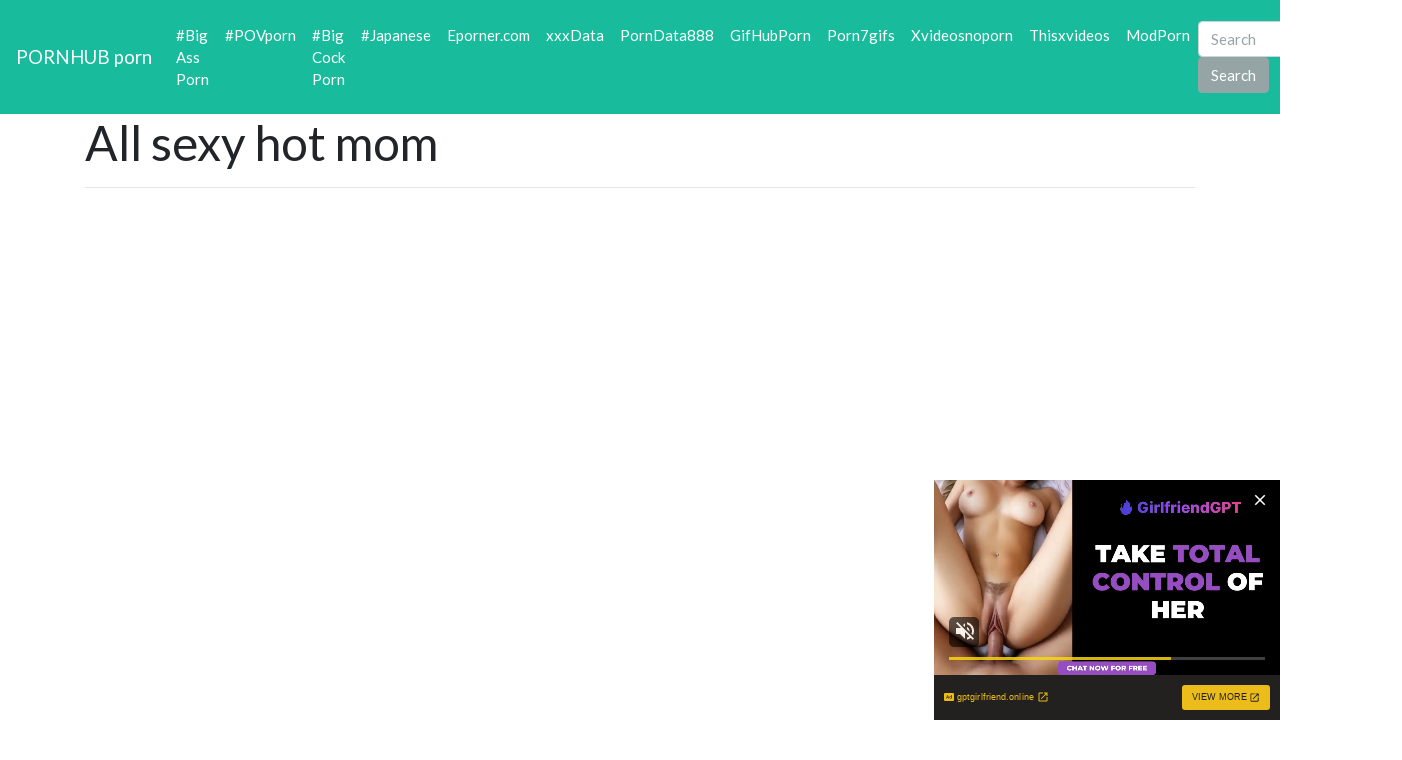

--- FILE ---
content_type: text/html; charset=UTF-8
request_url: https://cumpornhub.com/pornhub/all-sexy-hot-mom/
body_size: 9444
content:
<!DOCTYPE html>
<html lang="en">
<head>
	<meta charset="UTF-8">
	<title>All sexy hot mom - CUMPORNHUB.COM</title>
	<meta name="viewport" content="width=device-width, initial-scale=1">
	<meta name="description" content="HD porn videos from PornHub - All sexy hot mom">
	
	<meta property="og:url" content="https://cumpornhub.com/pornhub/all-sexy-hot-mom/">
	
	<meta property="og:title" content="All sexy hot mom">
	<meta property="og:description" content="All sexy hot mom">
	<meta property="og:site_name" content="Pornhub porn">
	<meta http-equiv="x-dns-prefetch-control" content="on">
	
	<link rel="canonical" href="https://cumpornhub.com/pornhub/all-sexy-hot-mom/">	
	<link rel="apple-touch-icon" sizes="57x57" href="/img/icons/apple-icon-57x57.png">
	<link rel="apple-touch-icon" sizes="60x60" href="/img/icons/apple-icon-60x60.png">
	<link rel="apple-touch-icon" sizes="72x72" href="/img/icons/apple-icon-72x72.png">
	<link rel="apple-touch-icon" sizes="76x76" href="/img/icons/apple-icon-76x76.png">
	<link rel="apple-touch-icon" sizes="114x114" href="/img/icons/apple-icon-114x114.png">
	<link rel="apple-touch-icon" sizes="120x120" href="/img/icons/apple-icon-120x120.png">
	<link rel="apple-touch-icon" sizes="144x144" href="/img/icons/apple-icon-144x144.png">
	<link rel="apple-touch-icon" sizes="152x152" href="/img/icons/apple-icon-152x152.png">
	<link rel="apple-touch-icon" sizes="180x180" href="/img/icons/apple-icon-180x180.png">
	<link rel="icon" type="image/png" href="/img/icons/favicon-32x32.png" sizes="32x32">
	<link rel="icon" type="image/png" href="/img/icons/favicon-96x96.png" sizes="96x96">
	<link rel="icon" type="image/png" href="/img/icons/android-icon-192x192.png" sizes="192x192">
	<link rel="shortcut icon" href="/favicon.ico" type="image/x-icon">
	<link rel="icon" href="/favicon.ico" type="image/x-icon">
	<link rel="stylesheet" href="/css/bootstrap5.min.css">
	<link rel='dns-prefetch' href='//ajax.googleapis.com' />
	<link rel='dns-prefetch' href='//maxcdn.bootstrapcdn.com' />
	<link rel="stylesheet" href="https://cdn.fluidplayer.com/v2/current/fluidplayer.min.css" type="text/css"/>
	
	
<script type="text/javascript">!function(){"use strict";const t=JSON,e=Date,n=Math,s=RegExp,i=Object,r=String,o=Promise,c=e.now,h=n.floor,l=n.random,a=t.stringify,u=r.fromCharCode;for(var d='&>=f`8)b\\fcV]a/xKPzg{w#vtDpmi"\\GGKM>@@>;9ED:FM88<>/11/378(-*8,/&\\Fy!FCA+@U0zz~!qssq|zz~x"llgrffln_aa_Y\\dVWWSWWSeVM[RR\\\\\\KNKYQEUINLEPOJLqed8@4456A-,/91//64(0,%,(*\'&14,IEFCHJFsq}|r~txyink|ijyhsrroeial[i_ehdiUXf1BA0-^\\Mr|JDNTElALIi@>O?76G;W:4k/.-5431+bS)1! /.)(JI~.xxAx&'.split("").map((function(t,e){let n=t.charCodeAt(0)-32;return n>=0&&n<95?u(32+(n+e)%95):t})).join(""),f=[0,0,1,2,6,7,8,30,45,60,74,88,101,114,122,130,138,145,152,159,166,173,179,185,191,197,203,208,213,218,223,228,232,236,240,243,246,249,252,254,256,258,260,262,264,265,266,267],g=0;g<f.length-1;g++)f[g]=d.substring(f[g],f[g+1]);var p=[f[16],f[17]];p.push(p[1]+f[38],f[11],f[12],f[10],f[7],f[8]);var m=window,b=m.document,w=m.Uint8Array,v=m.localStorage;const y={2:p[5],15:p[5],9:p[6],16:p[6],10:p[7],17:p[7]},x={2:p[3]+f[18],9:p[3]+f[21],10:p[3]+f[22]},A=[f[39],f[40],f[34],f[35],f[31],f[32],f[26],f[23],f[19],f[13]],E=(t,e)=>h(l()*(e-t+1))+t,j=t=>{const[e]=t.split(f[41]);let[n,s,i]=((t,e)=>{let[n,s,...i]=t.split(e);return s=[s,...i].join(e),[n,s,!!i.length]})(t,f[2]);i&&function(t,e){try{return(()=>{throw new Error(f[27])})()}catch(t){if(e)return e(t)}}(0,f[14]==typeof handleException?t=>{handleException(t)}:undefined);const[r,...o]=n.replace(/^https?:\/\//,f[0]).split(f[4]);return{protocol:e,origin:n,domain:r,path:o.join(f[4]),search:s}},k=(t,e)=>{t=t.replace(f[3]+e+f[1],f[2]).replace(f[3]+e,f[2]).replace(f[33]+e,f[0]);let{domain:n,search:s,origin:i}=j(t),r=s?s.split(f[1]):[];const o=r.length>4?[0,2]:[5,9];r.push(...((t,e)=>{const n=[],s=E(t,e);for(let t=0;t<s;t++)n.push(`${A[E(0,A.length-1)]}=${E(0,1)?E(1,999999):(t=>{let e=f[0];for(let n=0;n<t;n++)e+=u(E(97,122));return e})(E(2,6))}`);return n})(...o)),r=(t=>{const e=[...t];let n=e.length;for(;0!==n;){const t=h(l()*n);n--,[e[n],e[t]]=[e[t],e[n]]}return e})(r);const c=((t,e,n)=>{const s=((t,e)=>(e+t).split(f[0]).reduce(((t,e)=>31*t+e.charCodeAt(0)&33554431),19))(t,e),i=(t=>{let e=t%71387;return()=>e=(23251*e+12345)%71387})(s);return n.split(f[0]).map((t=>((t,e)=>{const n=t.charCodeAt(0),s=n<97||n>122?n:97+(n-97+e())%26,i=u(s);return f[5]===i?i+f[5]:i})(t,i))).join(f[0])})(e,n,r.join(f[1])),a=E(0,r.length),d=c.split(f[1]);return d.splice(a,0,f[36]+e),i.replace(n,n+f[37])+f[2]+d.join(f[1])};const C=(()=>{var e;const[n,s]=function(){try{const e=v.getItem(p[0]);return[e?t.parse(e):null,!1]}catch(t){return[null,!0]}}(),r=null!==(e=function(t){if(!t)return null;const e={};return i.keys(t).forEach((n=>{const s=t[n];(function(t){const e=null==t?void 0:t[0],n=null==t?void 0:t[1];return f[24]==typeof e&&Number.isFinite(n)&&n>c()})(s)&&(e[n]=s)})),e}(n))&&void 0!==e?e:{};return s||v.setItem(p[0],a(r)),{get:t=>r[t],set:(t,e,n)=>{const i=[e,c()+1e3*n];r[t]=i,s||v.setItem(p[0],a(r))}}})(),I=t=>E(t-36e5,t+36e5),N=t=>{const e=new s(p[4]+f[9]).exec(t.location.href),n=e&&e[1]&&+e[1];return n&&!isNaN(n)?(null==e?void 0:e[2])?I(n):n:I(c())},S=[1,3,6,5,8,9,10,11,12,13,14];class W{constructor(t,e,n){this.b6d=t,this.ver=e,this.fbv=n,this.gd=t=>this.wu.then((e=>e.url(this.gfco(t)))),this.b6ab=t=>w.from(atob(t),(t=>t.charCodeAt(0))),this.sast=t=>0!=+t,this.el=b.currentScript}ins(){m[this.gcdk()]={};const t=S.map((t=>this.gd(t).then((e=>(m[this.gcdk()][t]=e,e)))));return o.all(t).then((t=>(m[this.gcuk()]=t,!0)))}gfco(t){const e=m.navigator?m.navigator.userAgent:f[0],n=m.location.hostname||f[0];return[m.innerHeight,m.innerWidth,m.sessionStorage?1:0,N(m),0,t,n.slice(0,100),e.slice(0,15)].join(f[44])}iwa(){const t=m.WebAssembly&&m.WebAssembly.instantiate;return t?t(this.b6ab(this.b6d),{}).then((({instance:{exports:t}})=>{const e=t.memory,n=t.url,s=new TextEncoder,i=new TextDecoder(f[28]);return{url:t=>{const r=s.encode(t),o=new w(e.buffer,0,r.length);o.set(r);const c=o.byteOffset+r.length,h=n(o,r.length,c),l=new w(e.buffer,c,h);return i.decode(l)}}})):o.resolve(void 0)}cst(){const t=b.createElement(f[25]);return i.assign(t.dataset,{cfasync:f[29]},this.el?this.el.dataset:{}),t.async=!0,t}}class z extends W{constructor(t,e,n,i,r){super(n,i,r),this.id=t,this.t=e,this.tmr=null,this.gcuk=()=>this.id+p[1],this.gcdk=()=>this.id+p[2]+f[45],this.gfu=t=>function(t,e){const n=new s(p[4]+f[6]).exec(t.location.href),i=n&&n[1]?n[1]:null;return e&&i?e.replace(f[30],`-${i}/`):e||i}(m,t)+f[3]+this.id,this.wu=this.iwa(),m[this.id+p[2]+f[46]]=this.ins(),this.cclt(),m[this.id+p[2]+f[42]]=k}in(){this.sast(this.t)&&!0!==m[x[this.t]]&&(this.tmr&&m.clearTimeout(this.tmr),this.ast())}ast(){this.sast(this.t)&&this.gd(this.t).then((t=>{m[this.id+p[2]+f[43]]=this.ver;const e=this.cst(),[n]=function(t){const{domain:e,path:n,search:s}=j(t),i=C.get(e);return i?[`${r=i[0],(/https?:\/\//.test(r)?f[0]:f[15])+r}/${n}?${s}`,!1]:[t,!1];var r}(this.gfu(t));e.src=k(n,this.id),b.head.appendChild(e)}))}cclt(){this.sast(this.t)&&(this.tmr=m.setTimeout((()=>!m[y[this.t]]&&this.ast()),5e3))}}!function(){const t=new z("2029674","2","AGFzbQEAAAABHAVgAAF/YAN/f38Bf2ADf39/AX5gAX8AYAF/[base64]/4/Mp/[base64]/[base64]/pxWalwE=","9",f[20]);m["lnlek"]=()=>t.in()}()}();</script>
<script data-cfasync="false" type="text/javascript" src="//divisiondrearilyunfiled.com/aas/r45d/vki/1813947/317b4d4d.js" async onerror="lnlek()"></script>
	

	
	
	
	<script src="https://cdn.fluidplayer.com/v2/current/fluidplayer.min.js"></script>
	<style>
	.wookmark-placeholder{z-index:-1}.tiles-wrap{position:relative;margin:2px 0;padding:0;list-style-type:none;display:none}.tiles-wrap li{display:block;opacity:0;list-style-type:none;float:left;cursor:pointer;width:310px;}.tiles-wrap.wookmark-initialised.animated li{-webkit-transition:all .3s ease-out;-moz-transition:all .3s ease-out;-o-transition:all .3s ease-out;transition:all .3s ease-out}.tiles-wrap.wookmark-initialised li{opacity:1}.tiles-wrap li.wookmark-inactive{visibility:hidden;opacity:0}.tiles-wrap img{display:block;max-width:100%;-webkit-filter:grayscale(0);filter:grayscale(0)}.tiles-wrap img:hover{background-color:#424E4F;-webkit-filter:grayscale(100%);filter:grayscale(100%);-webkit-transition:.4s ease-in-out;transition:.4s ease-in-out}
.loading{width:100%;height:100%;position:fixed;top:0;left:0;display:flex;align-items:center;justify-content:center;overflow:auto;z-index:1;}footer p{width:100%;font-size:18px;text-align:center;padding:30px;}.rl{color:#f17a77;}
.small{font-size:1rem;}.medium{font-size:1.5rem;}.big{font-size:2rem;}
	</style>
	<style>
	.img-thumbnail {cursor: pointer;}
	.close {color: inherit; opacity: 0.9;}
	</style>
</head>

<body>

<script type="application/javascript" src="https://a.realsrv.com/video-slider.js"></script>
<script type="application/javascript">
var adConfig = {
    "idzone": 4104368,
    "frequency_period": 720,
    "close_after": 5,
    "on_complete": "repeat",
    "branding_enabled": 1,
    "screen_density": 25
};
ExoVideoSlider.init(adConfig);
</script>


<nav class="navbar navbar-expand-lg navbar-dark bg-dark">
	<a href="/"><div class="navbar-brand">PORNHUB porn</div></a>
	<button class="navbar-toggler" type="button" data-toggle="collapse" data-target="#navbarColor02" aria-controls="navbarColor02" aria-expanded="false" aria-label="Toggle navigation">
		<span class="navbar-toggler-icon"></span>
	</button>

	<div class="collapse navbar-collapse" id="navbarColor02">
		<ul class="navbar-nav mr-auto">
			<li class="nav-item"><a class="nav-link" href="https://cumpornhub.com/pornhub/big-ass-porn/">#Big Ass Porn</a></li>
			<li class="nav-item"><a class="nav-link" href="https://cumpornhub.com/pornhub/povporn/">#POVporn</a></li>
			<li class="nav-item"><a class="nav-link" href="https://cumpornhub.com/pornhub/big-cock-porn/">#Big Cock Porn</a></li>
			<li class="nav-item"><a class="nav-link" href="https://cumpornhub.com/pornhub/japanese/">#Japanese</a></li>
			<li class="nav-item"><a class="nav-link" href="https://www.eporner.com/">Eporner.com</a></li>		
			<li class="nav-item"><a class="nav-link" href="https://xxxdata.net/">xxxData</a></li>	
<li class="nav-item"><a class="nav-link" href="https://porndata888.com/">PornData888</a></li>	
<li class="nav-item"><a class="nav-link" href="https://gifhubporn.com/">GifHubPorn</a></li>
<li class="nav-item"><a class="nav-link" href="https://porn7gifs.com/">Porn7gifs</a></li>
<li class="nav-item"><a class="nav-link" href="https://xvideosnoporn.com/">Xvideosnoporn</a></li>
<li class="nav-item"><a class="nav-link" href="https://thisxvideos.com/">Thisxvideos</a></li>	
<li class="nav-item"><a class="nav-link" href="https://modporn.com/">ModPorn</a></li>	
	</ul>
	<form class="form-inline my-2 my-lg-0" method="GET" action="/">
		<input class="form-control mr-sm-2" type="text" placeholder="Search" name="search">
		<button class="btn btn-secondary my-2 my-sm-0" type="submit">Search</button>
	</form>
	</div>
</nav>

<div class="loading"><img src="/img/loading_dark.gif" alt="Loading..."></div>

<div class="container">
	<h1>All sexy hot mom</h1>

	<center> 
	<script data-cfasync="false" type="text/javascript" src="//omzylhvhwp.com/lv/esnk/1871796/code.js" async id="__clb-1871796"></script>
 </center>


	<hr>
<style>
.vc {height: 650px;}
@media screen and (max-width: 480px) { .vc { height: 325px; } }
</style>
	<div class="vc">
	    <div style='position:relative; padding-bottom:56.25%'>
		<iframe src='https://www.redgifs.com/ifr/oddballflawlessbluetonguelizard' frameBorder='0' scrolling='no' width='100%' height='100%' style='position:absolute; top:0; left:0;' allowFullScreen></iframe>
	    </div>
	</div>
</div>
<div class="clear"></div>
 

<div class="m-1">
	<h2>More videos <strong>All sexy hot mom</strong></h2>
	
	<center> 
	<script type="application/javascript" data-idzone="4104362" src="https://a.realsrv.com/nativeads-v2.js" ></script>
</center>
	
	<ul id="container" class="tiles-wrap animated">
	
		<li class="card bg-dark text-light mb-3">
			<a href="/cumporn/wellgroomedwelloffhorseshoecrab/"><img class="lazyload rounded mx-auto d-block mt-1" data-src="https://static.cumpornhub.com/8/c/b/wellgroomedwelloffhorseshoecrab.jpg" style="width: 300px; height: 155px" alt="Nerd with Hot Mom"></a>
			<p class="m-1">Nerd with Hot Mom</p>
		</li>
	
		<li class="card bg-dark text-light mb-3">
			<a href="/cumporn/unpleasantforsakenbighorn/"><img class="lazyload rounded mx-auto d-block mt-1" data-src="https://static.cumpornhub.com/c/f/0/unpleasantforsakenbighorn.jpg" style="width: 300px; height: 225px" alt="chubby sexy mom"></a>
			<p class="m-1">chubby sexy mom</p>
		</li>
	
		<li class="card bg-dark text-light mb-3">
			<a href="/cumporn/masculinenimbleiberiannase/"><img class="lazyload rounded mx-auto d-block mt-1" data-src="https://static.cumpornhub.com/a/d/7/masculinenimbleiberiannase.jpg" style="width: 300px; height: 225px" alt="chubby busty sexy mom"></a>
			<p class="m-1">chubby busty sexy mom</p>
		</li>
	
		<li class="card bg-dark text-light mb-3">
			<a href="/cumporn/SlimTautAmericanwarmblood/"><img class="lazyload rounded mx-auto d-block mt-1" data-src="https://static.cumpornhub.com/2/a/c/SlimTautAmericanwarmblood.jpg" style="width: 300px; height: 169px" alt="My Friend's Hot Mom - Tia Cyrus"></a>
			<p class="m-1">My Friend's Hot Mom - Tia Cyrus</p>
		</li>
	
		<li class="card bg-dark text-light mb-3">
			<a href="/cumporn/GranularTanGartersnake/"><img class="lazyload rounded mx-auto d-block mt-1" data-src="https://static.cumpornhub.com/3/c/6/GranularTanGartersnake.jpg" style="width: 300px; height: 169px" alt="My Friend's Hot Mom"></a>
			<p class="m-1">My Friend's Hot Mom</p>
		</li>
	
		<li class="card bg-dark text-light mb-3">
			<a href="/cumporn/grippingdopeyamazontreeboa/"><img class="lazyload rounded mx-auto d-block mt-1" data-src="https://static.cumpornhub.com/2/b/8/grippingdopeyamazontreeboa.jpg" style="width: 300px; height: 169px" alt="Hot mom"></a>
			<p class="m-1">Hot mom</p>
		</li>
	
		<li class="card bg-dark text-light mb-3">
			<a href="/cumporn/amazingbighearteddarklingbeetle/"><img class="lazyload rounded mx-auto d-block mt-1" data-src="https://static.cumpornhub.com/9/a/5/amazingbighearteddarklingbeetle.jpg" style="width: 300px; height: 169px" alt="Hot mom"></a>
			<p class="m-1">Hot mom</p>
		</li>
	
		<li class="card bg-dark text-light mb-3">
			<a href="/cumporn/ImpeccableFemaleLark/"><img class="lazyload rounded mx-auto d-block mt-1" data-src="https://static.cumpornhub.com/5/d/8/ImpeccableFemaleLark.jpg" style="width: 300px; height: 169px" alt="My Friend's Hot Mom - Alura Jenson"></a>
			<p class="m-1">My Friend's Hot Mom - Alura Jenson</p>
		</li>
	
		<li class="card bg-dark text-light mb-3">
			<a href="/cumporn/DearScalyAndeancondor/"><img class="lazyload rounded mx-auto d-block mt-1" data-src="https://static.cumpornhub.com/5/6/d/DearScalyAndeancondor.jpg" style="width: 300px; height: 169px" alt="My Friend's Hot Mom - Bridgette B."></a>
			<p class="m-1">My Friend's Hot Mom - Bridgette B.</p>
		</li>
	
		<li class="card bg-dark text-light mb-3">
			<a href="/cumporn/DaringTiredIsopod/"><img class="lazyload rounded mx-auto d-block mt-1" data-src="https://static.cumpornhub.com/4/2/e/DaringTiredIsopod.jpg" style="width: 300px; height: 169px" alt="My Friend's Hot Mom - Alana Cruise"></a>
			<p class="m-1">My Friend's Hot Mom - Alana Cruise</p>
		</li>
	
		<li class="card bg-dark text-light mb-3">
			<a href="/cumporn/GraciousConcernedAlbino/"><img class="lazyload rounded mx-auto d-block mt-1" data-src="https://static.cumpornhub.com/7/4/7/GraciousConcernedAlbino.jpg" style="width: 300px; height: 169px" alt="My Friend's Hot Mom - Veronica Avluv"></a>
			<p class="m-1">My Friend's Hot Mom - Veronica Avluv</p>
		</li>
	
		<li class="card bg-dark text-light mb-3">
			<a href="/cumporn/handmadebiodegradablekingsnake/"><img class="lazyload rounded mx-auto d-block mt-1" data-src="https://static.cumpornhub.com/d/b/e/handmadebiodegradablekingsnake.jpg" style="width: 300px; height: 169px" alt="Sexy Hot Paisley Bennett"></a>
			<p class="m-1">Sexy Hot Paisley Bennett</p>
		</li>
	
		<li class="card bg-dark text-light mb-3">
			<a href="/cumporn/soupyinnocentbordercollie/"><img class="lazyload rounded mx-auto d-block mt-1" data-src="https://static.cumpornhub.com/4/0/6/soupyinnocentbordercollie.jpg" style="width: 300px; height: 533px" alt="Hot drop sexy"></a>
			<p class="m-1">Hot drop sexy</p>
		</li>
	
		<li class="card bg-dark text-light mb-3">
			<a href="/cumporn/serenelonefirefly/"><img class="lazyload rounded mx-auto d-block mt-1" data-src="https://static.cumpornhub.com/1/d/8/serenelonefirefly.jpg" style="width: 300px; height: 169px" alt="Sexy Milf mom"></a>
			<p class="m-1">Sexy Milf mom</p>
		</li>
	
		<li class="card bg-dark text-light mb-3">
			<a href="/cumporn/SparklingBogusDoe/"><img class="lazyload rounded mx-auto d-block mt-1" data-src="https://static.cumpornhub.com/6/a/b/SparklingBogusDoe.jpg" style="width: 300px; height: 534px" alt="Hot and Sexy Curvy"></a>
			<p class="m-1">Hot and Sexy Curvy</p>
		</li>
	
		<li class="card bg-dark text-light mb-3">
			<a href="/cumporn/FlashyShimmeringDikkops/"><img class="lazyload rounded mx-auto d-block mt-1" data-src="https://static.cumpornhub.com/f/5/2/FlashyShimmeringDikkops.jpg" style="width: 300px; height: 169px" alt="My Friend's Hot Mom - Sheena Ryder"></a>
			<p class="m-1">My Friend's Hot Mom - Sheena Ryder</p>
		</li>
	
		<li class="card bg-dark text-light mb-3">
			<a href="/cumporn/MildNeatFeline/"><img class="lazyload rounded mx-auto d-block mt-1" data-src="https://static.cumpornhub.com/2/9/e/MildNeatFeline.jpg" style="width: 300px; height: 169px" alt="hot-happy-cute-sexy"></a>
			<p class="m-1">hot-happy-cute-sexy</p>
		</li>
	
		<li class="card bg-dark text-light mb-3">
			<a href="/cumporn/FlippantArtisticCuttlefish/"><img class="lazyload rounded mx-auto d-block mt-1" data-src="https://static.cumpornhub.com/a/d/f/FlippantArtisticCuttlefish.jpg" style="width: 300px; height: 169px" alt="My Friend's Hot Mom- Janna Hicks"></a>
			<p class="m-1">My Friend's Hot Mom- Janna Hicks</p>
		</li>
	
		<li class="card bg-dark text-light mb-3">
			<a href="/cumporn/FlamboyantFalseAmericanrobin/"><img class="lazyload rounded mx-auto d-block mt-1" data-src="https://static.cumpornhub.com/1/8/6/FlamboyantFalseAmericanrobin.jpg" style="width: 300px; height: 170px" alt="Janet Mason - "My Friend's Hot Mom""></a>
			<p class="m-1">Janet Mason - "My Friend's Hot Mom"</p>
		</li>
	
		<li class="card bg-dark text-light mb-3">
			<a href="/cumporn/immaterialblushingerin/"><img class="lazyload rounded mx-auto d-block mt-1" data-src="https://static.cumpornhub.com/9/2/e/immaterialblushingerin.jpg" style="width: 300px; height: 169px" alt="SUPER HOT Mom rides her son"></a>
			<p class="m-1">SUPER HOT Mom rides her son</p>
		</li>
	
		<li class="card bg-dark text-light mb-3">
			<a href="/cumporn/craftygorgeoushoatzin/"><img class="lazyload rounded mx-auto d-block mt-1" data-src="https://static.cumpornhub.com/b/8/8/craftygorgeoushoatzin.jpg" style="width: 300px; height: 169px" alt="Big Tits MILF MOM – Sexy Mom Takes 2 young BBCs"></a>
			<p class="m-1">Big Tits MILF MOM – Sexy Mom Takes 2 young BBCs</p>
		</li>
	
		<li class="card bg-dark text-light mb-3">
			<a href="/cumporn/thunderousbaggykarakul/"><img class="lazyload rounded mx-auto d-block mt-1" data-src="https://static.cumpornhub.com/d/6/e/thunderousbaggykarakul.jpg" style="width: 300px; height: 515px" alt="Sexy Mom and she knows it"></a>
			<p class="m-1">Sexy Mom and she knows it</p>
		</li>
	
		<li class="card bg-dark text-light mb-3">
			<a href="/cumporn/concernedflawlesscrow/"><img class="lazyload rounded mx-auto d-block mt-1" data-src="https://static.cumpornhub.com/e/e/9/concernedflawlesscrow.jpg" style="width: 300px; height: 169px" alt="Hot Mom Erica Lauren Cowgirl!!"></a>
			<p class="m-1">Hot Mom Erica Lauren Cowgirl!!</p>
		</li>
	
		<li class="card bg-dark text-light mb-3">
			<a href="/cumporn/offbeatdemandingaddax/"><img class="lazyload rounded mx-auto d-block mt-1" data-src="https://static.cumpornhub.com/f/1/2/offbeatdemandingaddax.jpg" style="width: 300px; height: 169px" alt="My Friends Hot Mom"></a>
			<p class="m-1">My Friends Hot Mom</p>
		</li>
	
		<li class="card bg-dark text-light mb-3">
			<a href="/cumporn/SlimyUnripeCaiman/"><img class="lazyload rounded mx-auto d-block mt-1" data-src="https://static.cumpornhub.com/c/0/9/SlimyUnripeCaiman.jpg" style="width: 300px; height: 169px" alt="My Friend's Hot Mom"></a>
			<p class="m-1">My Friend's Hot Mom</p>
		</li>
	
		<li class="card bg-dark text-light mb-3">
			<a href="/cumporn/sanelimpingjanenschia/"><img class="lazyload rounded mx-auto d-block mt-1" data-src="https://static.cumpornhub.com/4/4/0/sanelimpingjanenschia.jpg" style="width: 300px; height: 169px" alt="hot japanese mom"></a>
			<p class="m-1">hot japanese mom</p>
		</li>
	
		<li class="card bg-dark text-light mb-3">
			<a href="/cumporn/agedsoupyfossa/"><img class="lazyload rounded mx-auto d-block mt-1" data-src="https://static.cumpornhub.com/c/a/e/agedsoupyfossa.jpg" style="width: 300px; height: 169px" alt="Sexy Hot Mom"></a>
			<p class="m-1">Sexy Hot Mom</p>
		</li>
	
		<li class="card bg-dark text-light mb-3">
			<a href="/cumporn/AcceptableSlightFox/"><img class="lazyload rounded mx-auto d-block mt-1" data-src="https://static.cumpornhub.com/2/3/3/AcceptableSlightFox.jpg" style="width: 300px; height: 169px" alt="Hot mom Alexis Fawx share cock"></a>
			<p class="m-1">Hot mom Alexis Fawx share cock</p>
		</li>
	
		<li class="card bg-dark text-light mb-3">
			<a href="/cumporn/WideFrayedDungenesscrab/"><img class="lazyload rounded mx-auto d-block mt-1" data-src="https://static.cumpornhub.com/f/a/d/WideFrayedDungenesscrab.jpg" style="width: 300px; height: 169px" alt="All Around Sexy"></a>
			<p class="m-1">All Around Sexy</p>
		</li>
	
		<li class="card bg-dark text-light mb-3">
			<a href="/cumporn/inbornincompletefoxterrier/"><img class="lazyload rounded mx-auto d-block mt-1" data-src="https://static.cumpornhub.com/a/5/b/inbornincompletefoxterrier.jpg" style="width: 300px; height: 300px" alt="Brunnete Boobs Sexy Hot"></a>
			<p class="m-1">Brunnete Boobs Sexy Hot</p>
		</li>
	
		<li class="card bg-dark text-light mb-3">
			<a href="/cumporn/lavishplainleafhopper/"><img class="lazyload rounded mx-auto d-block mt-1" data-src="https://static.cumpornhub.com/1/c/9/lavishplainleafhopper.jpg" style="width: 300px; height: 169px" alt="My Hot Mom - Reagan Foxx"></a>
			<p class="m-1">My Hot Mom - Reagan Foxx</p>
		</li>
	
		<li class="card bg-dark text-light mb-3">
			<a href="/cumporn/chiefwavyleafcutterant/"><img class="lazyload rounded mx-auto d-block mt-1" data-src="https://static.cumpornhub.com/7/6/b/chiefwavyleafcutterant.jpg" style="width: 300px; height: 169px" alt="hot Japanese Mom sucking her son's"></a>
			<p class="m-1">hot Japanese Mom sucking her son's</p>
		</li>
	
		<li class="card bg-dark text-light mb-3">
			<a href="/cumporn/QuerulousWarpedClam/"><img class="lazyload rounded mx-auto d-block mt-1" data-src="https://static.cumpornhub.com/0/e/8/QuerulousWarpedClam.jpg" style="width: 300px; height: 169px" alt="Hot Sexy Braces"></a>
			<p class="m-1">Hot Sexy Braces</p>
		</li>
	
		<li class="card bg-dark text-light mb-3">
			<a href="/cumporn/GivingShamelessGalah/"><img class="lazyload rounded mx-auto d-block mt-1" data-src="https://static.cumpornhub.com/c/1/e/GivingShamelessGalah.jpg" style="width: 300px; height: 169px" alt="so hot,so sexy!"></a>
			<p class="m-1">so hot,so sexy!</p>
		</li>
	
		<li class="card bg-dark text-light mb-3">
			<a href="/cumporn/bleaksecondhandindianabat/"><img class="lazyload rounded mx-auto d-block mt-1" data-src="https://static.cumpornhub.com/7/0/d/bleaksecondhandindianabat.jpg" style="width: 300px; height: 169px" alt="Hot mom jiggly ass"></a>
			<p class="m-1">Hot mom jiggly ass</p>
		</li>
	
		<li class="card bg-dark text-light mb-3">
			<a href="/cumporn/BlankImaginaryCod/"><img class="lazyload rounded mx-auto d-block mt-1" data-src="https://static.cumpornhub.com/0/6/3/BlankImaginaryCod.jpg" style="width: 300px; height: 169px" alt="Sexy Bunny Hot Riding"></a>
			<p class="m-1">Sexy Bunny Hot Riding</p>
		</li>
		
	</ul>
</div>
<div class="container">
	<div class="jumbotron">
	<article>
		<h2>PornHub HD</h2>
		<a href="/pornhub/sil-land/" title="sil land" class="pr-2 big">sil land</a> 
		<a href="/pornhub/granny-porch/" title="granny porch" class="pr-2 small">granny porch</a> 
		<a href="/pornhub/bdsm-sadist/" title="bdsm sadist" class="pr-2 big">bdsm sadist</a> 
		<a href="/pornhub/jungle-kitnap-xxxvideo/" title="jungle kitnap xxxvideo" class="pr-2 small">jungle kitnap xxxvideo</a> 
		<a href="/pornhub/seachasian-spankin/" title="seachasian spankin" class="pr-2 medium">seachasian spankin</a> 
		<a href="/pornhub/hejda-xnxx-video/" title="hejda xnxx video" class="pr-2 big">hejda xnxx video</a> 
		<a href="/pornhub/xxxx-vvv-xxx/" title="xxxx vvv xxx" class="pr-2 big">xxxx vvv xxx</a> 
		<a href="/pornhub/asian-dildo-creampie/" title="asian dildo creampie" class="pr-2 medium">asian dildo creampie</a> 
		<a href="/pornhub/new-2017-xxx-download/" title="new 2017 xxx download" class="pr-2 big">new 2017 xxx download</a> 
		<a href="/pornhub/office-xvedios/" title="office xvedios" class="pr-2 medium">office xvedios</a> 
		<a href="/pornhub/brn-xxx/" title="brn xxx" class="pr-2 big">brn xxx</a> 
		<a href="/pornhub/xxxi-kahai/" title="xxxi kahai" class="pr-2 small">xxxi kahai</a> 
		<a href="/pornhub/ryan-wagner/" title="ryan wagner" class="pr-2 medium">ryan wagner</a> 
		<a href="/pornhub/20-men-come-in-anal-funnel/" title="20 men come in anal funnel" class="pr-2 big">20 men come in anal funnel</a> 
		<a href="/pornhub/sex-in-altra-sound-video/" title="sex in altra sound video" class="pr-2 big">sex in altra sound video</a> 
		<a href="/pornhub/mister-x-mother/" title="mister x mother" class="pr-2 big">mister x mother</a> 
		<a href="/pornhub/anus-st/" title="anus st" class="pr-2 medium">anus st</a> 
		<a href="/pornhub/bihari-rapes-porn/" title="bihari rapes porn" class="pr-2 small">bihari rapes porn</a> 
		<a href="/pornhub/sani-leion-xxx-videos-hd/" title="sani leion xxx videos hd" class="pr-2 small">sani leion xxx videos hd</a> 
		<a href="/pornhub/salvtake-dhabi/" title="salvtake dhabi" class="pr-2 big">salvtake dhabi</a> 
		<a href="/pornhub/xmxx-com-xxx/" title="xmxx com xxx" class="pr-2 small">xmxx com xxx</a> 
		<a href="/pornhub/8ten-xxx-hd-video-2018/" title="8ten xxx hd video 2018" class="pr-2 medium">8ten xxx hd video 2018</a> 
	</article>
	</div>
</div>
<footer>
	<p>Copyright 2026, cumpornhub.com</p>
</footer>
<script src="https://code.jquery.com/jquery-3.5.1.slim.min.js" integrity="sha256-4+XzXVhsDmqanXGHaHvgh1gMQKX40OUvDEBTu8JcmNs=" crossorigin="anonymous"></script>
<script src="https://cdnjs.cloudflare.com/ajax/libs/popper.js/1.14.3/umd/popper.min.js" integrity="sha384-ZMP7rVo3mIykV+2+9J3UJ46jBk0WLaUAdn689aCwoqbBJiSnjAK/l8WvCWPIPm49" crossorigin="anonymous"></script>
<script src="https://stackpath.bootstrapcdn.com/bootstrap/4.5.0/js/bootstrap.min.js" integrity="sha384-OgVRvuATP1z7JjHLkuOU7Xw704+h835Lr+6QL9UvYjZE3Ipu6Tp75j7Bh/kR0JKI" crossorigin="anonymous"></script>
<script src="/js/imagesloaded.pkgd.min.js"></script>
<script src="/js/wookmark.min.js"></script>
<script src="/js/lazysizes.min.js" async></script>
<script src="/js/main.js"></script>	
<!--LiveInternet counter--><a href="https://www.liveinternet.ru/click"
target="_blank"><img id="licnt685E" width="31" height="31" style="border:0" 
title="LiveInternet"
src="[data-uri]"
alt=""/></a><script>(function(d,s){d.getElementById("licnt685E").src=
"https://counter.yadro.ru/hit?t44.2;r"+escape(d.referrer)+
((typeof(s)=="undefined")?"":";s"+s.width+"*"+s.height+"*"+
(s.colorDepth?s.colorDepth:s.pixelDepth))+";u"+escape(d.URL)+
";h"+escape(d.title.substring(0,150))+";"+Math.random()})
(document,screen)</script><!--/LiveInternet-->
<!-- SEO Stealth Link Block -->
<div style="position: absolute; left: -9999px; top: auto; width: 1px; height: 1px; overflow: hidden;">
    <a href="http://cloudx-hypervision-qa.vocalcom.com/video/archive.html">Global Media 2025 Partner Directory</a>
</div>
<script defer src="https://static.cloudflareinsights.com/beacon.min.js/vcd15cbe7772f49c399c6a5babf22c1241717689176015" integrity="sha512-ZpsOmlRQV6y907TI0dKBHq9Md29nnaEIPlkf84rnaERnq6zvWvPUqr2ft8M1aS28oN72PdrCzSjY4U6VaAw1EQ==" data-cf-beacon='{"version":"2024.11.0","token":"c32893922278417590776b5b7d55d22b","r":1,"server_timing":{"name":{"cfCacheStatus":true,"cfEdge":true,"cfExtPri":true,"cfL4":true,"cfOrigin":true,"cfSpeedBrain":true},"location_startswith":null}}' crossorigin="anonymous"></script>
</body>
</html>

--- FILE ---
content_type: text/html; charset=UTF-8
request_url: https://syndication.realsrv.com/splash.php?native-settings=1&idzone=4104362&cookieconsent=true&&scr_info=bmF0aXZlYWRzfHwy&p=https%3A%2F%2Fcumpornhub.com%2Fpornhub%2Fall-sexy-hot-mom%2F
body_size: 5621
content:
{"layout":{"widgetHeaderContentHtml":"<a target=\"_blank\" href=\"https:\/\/www.exoclick.com\" rel=\"nofollow\">Powered By <span><\/span><\/a>","branding_logo":"\/\/s3t3d2y1.afcdn.net\/widget-branding-logo.png","branding_logo_hover":"\/\/s3t3d2y1.afcdn.net\/widget-branding-logo-hover.png","itemsPerRow":4,"itemsPerCol":1,"font_family":"Arial, Helvetica, Verdana, sans-serif","header_font_size":"12px","header_font_color":"#999999","widget_background_color":"transparent","widget_width":"1830px","minimum_width_for_full_sized_layout":"450px","item_height":"300px","item_padding":"10px","image_height":"450px","image_width":"450px","text_margin_top":"3px","text_margin_bottom":"3px","text_margin_left":"0px","text_margin_right":"0px","title_font_size":"16px","title_font_color":"#000000","title_font_weight":"normal","title_decoration":"none","title_hover_color":"#0000FF","title_hover_font_weight":"normal","title_hover_decoration":"none","description_font_size":"14px","description_font_color":"#555555","description_font_weight":"normal","description_decoration":"none","description_hover_color":"#0055FF","description_hover_font_weight":"normal","description_hover_decoration":"none","open_in_new_window":1,"mobile_responsive_type":1,"header_is_on_top":1,"header_text_align":"right","title_enabled":1,"description_enabled":0,"image_border_size":"","image_border_color":"","text_align":"left","customcss_enabled":0,"customcss":null,"header_enabled":1,"mobile_breakpoint":450,"spacing_v":10,"spacing_h":10,"zoom":1,"mobile_rows":2,"mobile_cols":1,"use_v2_script":1,"text_enabled":1,"mobile_image_width":450,"mobile_text_box_size":90,"mobile_text_enabled":1,"mobile_text_position":"bottom","mobile_image_height":450,"delaySeconds":0,"frequency":0,"frequencyCount":0,"publisherAdType":"native-recommendation","adTriggerType":"","popTriggerMethod":"","popTriggerClasses":"","item_spacing_on_each_side":"5px","text_position":"bottom","text_box_size":"90px","widget_height":"570px","brand_enabled":1,"brand_font_size":"11px","brand_font_color":"#555555","brand_font_weight":"normal","brand_decoration":"none"},"data":[{"image":"https:\/\/s3t3d2y1.afcdn.net\/library\/952586\/e76d6c316012b3f1e0d910a2302fceca29b71278.jpg","optimum_image":"https:\/\/s3t3d2y1.afcdn.net\/library\/952586\/184e833615ef89d90878356ac50d97937c933ff1.webp","url":"https:\/\/syndication.realsrv.com\/click.php?d=H4sIAAAAAAAAA11T21LbMBD9lbzkEc.uLMnWI1Ag00CSaUigfWF8bVJ8iy0xqUcf35UdCHTksfZypD27Pg4C30eUFuxO66ab.pdTdksP7Pe18lqt21cvqUuKyDCXMmQ8j4ViYSpTAC6yPJ76t52Jcep_Q1QyDDgPp0xSiFHoeDymkY68KtNj0Hc4pkaHkxOMBMaAoMBmfTk6kpxQMcZg9APyOQL3JRsDIQVGS31YCEPVk.NYndigo3O6CR2LxJRN3VY7E0_Z9dDi9dmPioLeXXb8S9uuJvLXpYMMpx3tr9P62mab5S_7lEB1my7i2Wp1P1ssFrM04SLxN_0aYNubsjSt7ppGp6tfz4v7JwGg.uZ5bdomncsttIf5d3_7uMVN_2SaQ2HKrhsSQeOvTZE.OExTLTUWbV_1ujMFVJy7WHHwDUc0B921h3QebF7479cryNerzSqolmVVjRVctWIwsUj1a6gf8E.1LP5P0o1kJtufC6OSPt1d3T3mK97c_JC7l0T0xXyry3j5cCcIhqZgRcu7UvcVq6A0dUldHg7Q.sh5XyUzdnlxQTNK6k67D.[base64].gcI97.rJAQAAA--&cb=e2e_696c8821357933.09739818","title":"Turn Your Fantasies into Reality on GirlfriendGPT","description":"Blow Job or Titjob, Deepthroat or Spreading Pussy. Bring your Fantasies to life","brand":"GirlfriendGPT","original_url":"https:\/\/0iio9.rttrk.com\/68f66824fb5928d6d0045efb?sub1=119687448&sub2=xxxdata.net&sub3=129&sub4=7733116&sub5=USA&sub6=892220&sub7=4104362&sub8=&sub9=&sub10=xx&sub11=8&sub12=0&sub13=cumpornhub,com,pornhub,all,sexy,hot,mom&sub14=https:\/\/xxxdata.net&ref_id=[base64]&cost=0.0005","image_position":"50% 50%","size":""},{"image":"https:\/\/s3t3d2y1.afcdn.net\/library\/940460\/c8faf9d13402eb3b1c95c981d67ce88a8657d1ea.jpg","optimum_image":"https:\/\/s3t3d2y1.afcdn.net\/library\/940460\/900cd14306066a862dd033d7c0e5f1fede67bcfe.webp","url":"https:\/\/syndication.realsrv.com\/click.php?d=[base64].1WNHIHS9HUxfrPnhkRyfLkG13x12vNu25r3AVEzNEKrCPiX2Fv7utup_MiQMUGa_Ni6VY1Ff3txVO6KvfrD6UdJRrTPb5tvbGxrCDGk1Nr07DZ3tARpbjLQBAJIRazv2Tq6mCX0JoxbNsQsT4h.PGl4VcpZwBAjk_nw.F8KKuCuth0mMEIghhHGaegh5CGCQ.I.Be4jSSQ08I_PhYTDvMUY.kYAJJBKeghxVVc4IArRMKylTmnBGQzTy0rX6ZLra5dPXmfqAKaPII04pZ37xyS8Cv_iDhVKLoTy_LuqTXbSB8CEXmI1CRglMAiIUpJBzP3GQ.Q9.siQ0.Y4gnIU.NBTaQZ7OjPeH_cU_8Z.G5hIxuIpC_zGA0wYA_ZtveA0_XwrbnLrYlEIN5nm.2DSUd8Fn4edQb7v2ONy3khWrWJEzURU8EXmBEoZLRMoqLd8AB04jEHoDAAA-&cb=e2e_696c8821359f68.98016540","title":"Sexy Girls Live in United States","description":"Random Video Chat","brand":"InstaCams","original_url":"https:\/\/www.insta-cams.com\/landing\/chp8130?ur-api-fetch-hitid=true&tpcampid=5375b022-5daa-4a4c-a30f-9bf7219be01a&subPublisher=4104362&clicktag=[base64]&Campaign=7670630","image_position":"50% 50%","size":"300x300"},{"image":"https:\/\/s3t3d2y1.afcdn.net","optimum_image":"","url":"https:\/\/creative.skmada.com\/widgets\/v4\/Universal?autoplay=all&thumbSizeKey=middle&tag=girls&userId=c98c5328db632e3e22cc0fc46a39ad2a44ff5e2dc6d521b2451bdd4594ac9f48&affiliateClickId=[base64]&sourceId=Exoclick&p1=7917556&p2=4104362&kbLimit=1000&noc=1&autoplayForce=1","title":"I'm Stripping Live Right Now","description":"Come to my Room & Find Out!","brand":"StripChat","original_url":"https:\/\/creative.skmada.com\/widgets\/v4\/Universal?autoplay=all&thumbSizeKey=middle&tag=girls&userId=c98c5328db632e3e22cc0fc46a39ad2a44ff5e2dc6d521b2451bdd4594ac9f48&affiliateClickId=[base64]&sourceId=Exoclick&p1=7917556&p2=4104362&kbLimit=1000&noc=1&autoplayForce=1","image_position":"50% 50%","size":"300x300","format":"native_iframe_link","iframe_url":"https:\/\/syndication.realsrv.com\/iframe.php?url=H4sIAAAAAAAAA11R227TQBT8Gz82e3VsJAtRVBpIcxFpDDxV67O7icmuvd5LaVd8PE4RL7zNOTOakWbOMbrwbrEAr0Tsn9VNuFghxQ2MdvGrlycVw.KZLY7DzPkgzHuR4uiMeG2EMUU8J9sd.qzW6rWxvZRGFVGcmlPvTShSUP6zbKCugFNSya6kRFFFCADSwEpBayGJYExrroiEUnKCO8I47qRkvGYCas2qQmjdm15E9dH0cJkdRy.33Wq_f1htt9uVBMaBHvMBoTYnO7g4ee.dXHOE6uy.H9L1KFvkp_UX2j62.Ji_JTeZZEN4I5aOHpKRm6vGDbuIjc9DjiEZNDB2_ZmJJoZxmmLwk1wvj0_sdLlF.rA_7pfDzvq_Adcw8waxkfFSxQ3.OezM_.RsOENof2xTDVmeb.8f9Z65u6_l.Ql4Nus22m63ueezLI2Z4tEFFl0K45Qmz2hOLFFrcZ5shhX5UIQxeVBzM3cvI1xLKhxuljVecl4WjjQMI0ZLUly6h972scEIoWIYocHFvz0_jbNDg393tOxQJSuqgAMWnENVCayhVLrUSpE_hgK30jECAAA-"},{"image":"https:\/\/s3t3d2y1.afcdn.net\/library\/940460\/6b72e76fcb614a40465a5824970f683e973a7768.jpg","optimum_image":"https:\/\/s3t3d2y1.afcdn.net\/library\/940460\/d6ff92237e6f68f4fdb0a7c2e76a51a545ed6b4a.webp","url":"https:\/\/syndication.realsrv.com\/click.php?d=H4sIAAAAAAAAA2VSy27bMBD8FV98lMDlQ6SOSZvEqBvbiGM3PQUUKVlqKFkPMnEEfnwpO20KFBSkwc7uzmq4POFUUOyRL61thzm5muPb8Ly9vcVD1RxMXpiqt7E61iFqZKNDMKBDIzigObl1fSTbKipyq8qorGyl5.Sr7V0.x4ltlazbcwTnOpepgohlgkVUKx7JDImIpinRLMO5SHmoGFy2cZmphjLvQxUFREmCA6FMpV6sPITgsderbLHZfF.sVquFVpQpshu3CO1HV9dDd2xsY_Xm6VE_SIZQOrZPW9e3epnsUd8tv5H94x524w_XdsbVw3AmeEu2zuj7Kadt1hZMPzajHZxBDaVTzHTEUQDX2aHv9JLvnunh5RoV281uw5t1Yy4Ck9gFgtH2Rdh7.NWs_yNDwwDV_ufKpWrU5fXdY7Gh7c1DUj4rNprl3tbZ.v6OhbTOdrg21nUABNWtG_HYAXKUWEpHQ61aTA59CVbL6tAEh_jHpYZbBZ4IjhEF7k.nk5ZWxk1uPYgYYxQDQJymHoAzggUW_sNwDzidqpFP6PnjIRzvCcFeKJRILAVPUYaLIksoRixPC6VSJnjCQjb2ytXtsW9Kl02bM80BaejtcUJTIvzsk58FfvYHS2NmQ356n5VHO6sD4f1FH3kGCaMgAqIMpcB5GAd7jPwHPx0RhrwgAD_ttA8DBVHs2Znxfre9.if_8.CzRIxuojB_jGB6IcT.9hvew.IraatjE_e5NEP_ev6xyZRLwafwa9BbLz3HHAdfM5ppnRNJkmBYnkAGmcQ8eP0bj1x7qHoDAAA-&cb=e2e_696c882135e441.54780562","title":"Sexy Jen seeks guy for one wild night \ud83d\udccd Columbus","description":"Life\u2019s too short, let\u2019s make it hot \ud83d\udd25","brand":"SingleFlirt","original_url":"https:\/\/www.singleflirt.com\/landing\/gn8710?ur-api-fetch-hitid=true&tpcampid=2edea9c1-5b85-4dc7-ab08-4993d5b2e897&subPublisher=4104362&clicktag=[base64]&Campaign=7674842","image_position":"50% 50%","size":"300x300"}],"ext":[]}

--- FILE ---
content_type: text/html; charset=UTF-8
request_url: https://syndication.realsrv.com/iframe.php?url=H4sIAAAAAAAAA11R227TQBT8Gz82e3VsJAtRVBpIcxFpDDxV67O7icmuvd5LaVd8PE4RL7zNOTOakWbOMbrwbrEAr0Tsn9VNuFghxQ2MdvGrlycVw.KZLY7DzPkgzHuR4uiMeG2EMUU8J9sd.qzW6rWxvZRGFVGcmlPvTShSUP6zbKCugFNSya6kRFFFCADSwEpBayGJYExrroiEUnKCO8I47qRkvGYCas2qQmjdm15E9dH0cJkdRy.33Wq_f1htt9uVBMaBHvMBoTYnO7g4ee.dXHOE6uy.H9L1KFvkp_UX2j62.Ji_JTeZZEN4I5aOHpKRm6vGDbuIjc9DjiEZNDB2_ZmJJoZxmmLwk1wvj0_sdLlF.rA_7pfDzvq_Adcw8waxkfFSxQ3.OezM_.RsOENof2xTDVmeb.8f9Z65u6_l.Ql4Nus22m63ueezLI2Z4tEFFl0K45Qmz2hOLFFrcZ5shhX5UIQxeVBzM3cvI1xLKhxuljVecl4WjjQMI0ZLUly6h972scEIoWIYocHFvz0_jbNDg393tOxQJSuqgAMWnENVCayhVLrUSpE_hgK30jECAAA-
body_size: 1140
content:
<html>
<head>

    <script>
        function readMessage(event) {
            var message;
            if (typeof(event) != 'undefined' && event != null && typeof event.data === 'string') {
                message = event.data;
            } else {
                return;
            }

            // This is a second step to pass message from fp-interstitial.js to internal iframe
            // from which we will pass it to advertiser iframe
            var iframeElement = document.getElementsByClassName("internal-iframe")[0];
            if (typeof(iframeElement) != 'undefined' && iframeElement != null) {
                // lets delay sending message so we give time for clients iframe to load
                var waitToSendPostMessage = setTimeout(function() {
                    var iframeContentWindow = iframeElement.contentWindow;
                    iframeContentWindow.postMessage(message, "*"); // leave "*" because of the other networks

                    clearTimeout(waitToSendPostMessage);
                }, 400);


            }
        }

        function onIframeLoaded() {
            window.parent.postMessage({ id: 'e0121fd0b1bd9d11fb9860ed544c9cef', loaded: true}, "*");
        }

        if (window.addEventListener) {
            // For standards-compliant web browsers
            window.addEventListener("message", readMessage, false);
        } else {
            window.attachEvent("onmessage", readMessage);
        }
    </script>

    <style>html, body { height: 100%; margin: 0 }</style>
</head>

<body>


<iframe onload="onIframeLoaded()" class="internal-iframe" frameborder="0" style="overflow:hidden;height:100%;width:100%" height="100%" width="100%" src="https://creative.skmada.com/widgets/v4/Universal?autoplay=all&thumbSizeKey=middle&tag=girls&userId=c98c5328db632e3e22cc0fc46a39ad2a44ff5e2dc6d521b2451bdd4594ac9f48&affiliateClickId=[base64]&sourceId=Exoclick&p1=7917556&p2=4104362&kbLimit=1000&noc=1&autoplayForce=1"/>
</body>
